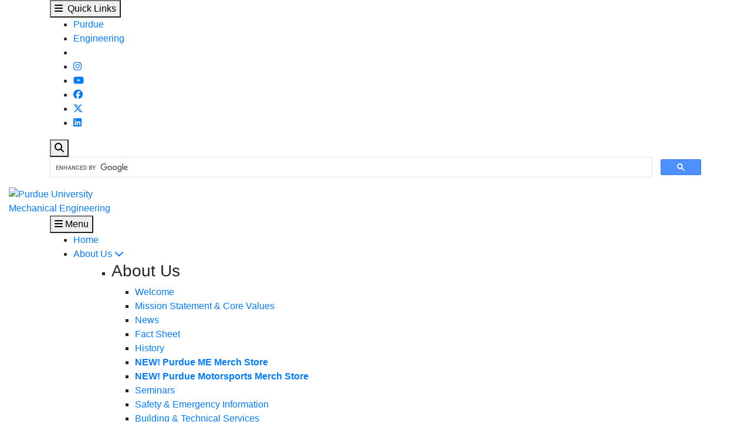

--- FILE ---
content_type: text/html; charset=utf-8
request_url: https://engineering.purdue.edu/ME/People/ptProfile?resource_id=133199&group_id=11989
body_size: 11180
content:


  


          
<!DOCTYPE html>
<html lang="en" class="school-site page-template">
  <head>
    
    
    <!-- Google Tag Manager --> 
    <script>(function(w,d,s,l,i){w[l]=w[l]||[];w[l].push({'gtm.start':
    new Date().getTime(),event:'gtm.js'});var f=d.getElementsByTagName(s)[0], j=d.createElement(s),dl=l!='dataLayer'?'&l='+l:'';j.async=true;j.src= 'https://www.googletagmanager.com/gtm.js?id='+i+dl;f.parentNode.insertBefore(j,f); })(window,document,'script','dataLayer','GTM-KHK4L3F');</script>
    <!-- End Google Tag Manager -->
  
    <title>James Braun - Our People - Mechanical Engineering - Purdue University</title>
    
    <meta name="description" content="Purdue's School of Mechanical Engineering is one of the largest in the country, conducting world-class research in manufacturing, propulsion, sustainable energy, nanotechnology, acoustics, materials, biomedicine, combustion, computer simulation, HVAC and smart buildings, human-machine interaction, semiconductors, transportation, thermodynamics, fluid dynamics, solid mechanics, vibration, heat transfer, controls, design, and more.">
    <meta http-equiv="content-type" content="text/html; charset=utf-8">
    <meta http-equiv="X-UA-Compatible" content="IE=edge">
    <meta name="viewport" content="width=device-width, initial-scale=1">
    <meta name="verify-v1" content="JKVaFImaWT7i1dmxBtK2TCQIgB1qq6hCD7EzwbzCCys">  
    
    
    <meta name="debug:tagsource" content="/ME/People/ptProfile" />
<meta name="twitter:card" content="summary_large_image" />
<meta name="twitter:site" content="@PurdueEngineers" />
<meta property="twitter:title" content="Our People"/>
<meta property="twitter:image" content="https://engineering.purdue.edu/Wraps/ECO/wrap8/themes/default/common/og-image-default.png"/>
<meta property="twitter:description" content="Purdue's School of Mechanical Engineering is one of the largest in the country, conducting world-class research in manufacturing, propulsion, sustainable energy, nanotechnology, acoustics, materials, biomedicine, combustion, computer simulation, HVAC and smart buildings, human-machine interaction, semiconductors, transportation, thermodynamics, fluid dynamics, solid mechanics, vibration, heat transfer, controls, design, and more."/>

<meta name="fb:app_id" content="607714557264941" />
<meta property="og:site_name" content="Mechanical Engineering - Purdue University"/>
<meta property="og:title" content="Our People"/>
<meta property="og:image" content="https://engineering.purdue.edu/Wraps/ECO/wrap8/themes/default/common/og-image-default.png"/>
<meta property="og:type" content="profile"/>
<meta property="og:url" content=""/>
<meta property="og:description" content="Purdue's School of Mechanical Engineering is one of the largest in the country, conducting world-class research in manufacturing, propulsion, sustainable energy, nanotechnology, acoustics, materials, biomedicine, combustion, computer simulation, HVAC and smart buildings, human-machine interaction, semiconductors, transportation, thermodynamics, fluid dynamics, solid mechanics, vibration, heat transfer, controls, design, and more."/>
    
        
    <link href="https://www.purdue.edu/purdue/images/favicon.ico" rel="shortcut icon">
    <link href="https://www.purdue.edu/purdue/images/icon-iphone.png" rel="apple-touch-icon" sizes="76x76">
    <link href="https://www.purdue.edu/purdue/images/icon-ipad.png" rel="apple-touch-icon" sizes="76x76">
    <link href="https://www.purdue.edu/purdue/images/icon-iphone-retina.png" rel="apple-touch-icon" sizes="120x120">
    <link href="https://www.purdue.edu/purdue/images/icon-ipad-retina.png" rel="apple-touch-icon" sizes="152x152">
    
          <link rel="stylesheet" href="https://maxcdn.bootstrapcdn.com/bootstrap/4.0.0/css/bootstrap.css" crossorigin="anonymous">
    
    <!-- Acumin and Farnham -->
    <!-- link rel="stylesheet" href="https://use.typekit.net/ghc8hdz.css" -->
    <!-- Additional fonts -->
    <!-- link rel="stylesheet" href="https://www.purdue.edu/purdue/fonts/united-sans/united-sans.css" -->
    <link rel="stylesheet" type="text/css" href="https://www.purdue.edu/purdue/fonts/champion-all.css">
    <link href="https://fonts.googleapis.com/css?family=Archivo+Narrow:400,700|Archivo+Black&display=swap" rel="stylesheet">
    <!-- Fonts specified by Purdue as of May, 2021 -->
    <link rel="stylesheet" id="brandfonts-css" href="https://use.typekit.net/hrz3oev.css?ver=5.7" type="text/css" media="all">
    <link rel="stylesheet" id="unitedsans-css" href="https://marcom.purdue.edu/app/mu-plugins/boilerup-wp/unitedsans.css?ver=5.7" type="text/css" media="all">
    <link rel="stylesheet" id="sourceserif-css" href="https://fonts.googleapis.com/css2?family=Source+Serif+Pro%3Awght%40400%3B600%3B700&amp;display=swap&amp;ver=5.7" type="text/css" media="all">
        
    
  <link rel="stylesheet" type="text/css" href="/Wraps/ECO/wrap8/required/css_all.css" />
  <link rel="stylesheet" type="text/css" href="https://engineering.purdue.edu/ME/local.css" />
  <link rel="stylesheet" type="text/css" href="https://engineering.purdue.edu/ME/People/local.css" />

        
        
    <script src="https://code.jquery.com/jquery-3.3.1.js" integrity="sha256-2Kok7MbOyxpgUVvAk/HJ2jigOSYS2auK4Pfzbm7uH60=" crossorigin="anonymous"></script>
    
    <!-- To use the latest version, Purdue Engineering has paid in order to have more than 10,000 page views per month. -->
    <script src="https://kit.fontawesome.com/f660349cfc.js" crossorigin="anonymous"></script>
  
    <!-- Google Analytics -->
    <script>
    
      (function(i,s,o,g,r,a,m){i['GoogleAnalyticsObject']=r;i[r]=i[r]||function(){
      (i[r].q=i[r].q||[]).push(arguments)},i[r].l=1*new Date();a=s.createElement(o),
      m=s.getElementsByTagName(o)[0];a.async=1;a.src=g;m.parentNode.insertBefore(a,m)
      })(window,document,'script','//www.google-analytics.com/analytics.js','ga');
      
      // Record page hits to the Engineering analytics account
      ga('create', 'UA-18597052-1', 'auto');
      ga('require', 'linkid', {
        'cookieName': '_ela',
        'duration': 45,
        'levels': 5
      });
      ga('require', 'displayfeatures');
      ga('send', 'pageview');
      
      // Create a tracker to record page hits to the main Purdue analytics account
      // Commented out when we added Google Tag Manager so as to avoid duplicate pageview records.
      // ga('create', 'UA-2785081-1', 'auto', 'purdueTracker');
      // ga('purdueTracker.require', 'displayfeatures');
      // ga('purdueTracker.send', 'pageview');
      
      
      
    </script>
      
    <script>
      (function() {
        var cx = '005546694815405427626:vjkiafdey9e'; // Insert your own Custom Search engine ID here
        var gcse = document.createElement('script'); gcse.type = 'text/javascript'; gcse.async = true;
        gcse.src = 'https://cse.google.com/cse.js?cx=' + cx;
        var s = document.getElementsByTagName('script')[0]; s.parentNode.insertBefore(gcse, s);
      })();
    </script>
  
    
  
    

  </head>
  <body>
    
    
    <!-- Google Tag Manager (noscript) -->
    <noscript><iframe src="https://www.googletagmanager.com/ns.html?id=GTM-KHK4L3F" height="0" width="0" style="display:none;visibility:hidden"></iframe></noscript>
    <!-- End Google Tag Manager (noscript) -->
    
    <div id="page-container" class="container-fluid">
  
      <header class="header">
          
        <h1 class="sr-only">James Braun - Our People - Mechanical Engineering - Purdue University</h1>
        
        <a id="nav-skipto" class="sr-only" tabindex="0" href="#main">Skip to main content</a>
      
        <div id="top-bar-container" class="header container-fluid">

  <section class="header__goldBar container">
  
    <div class="header__goldBar--inner">
    
      <button aria-haspopup="true" class="header__goldBar--moButton" aria-expanded="false" aria-label="quick links">
        <i class="fas fa-bars" aria-hidden="true"></i>&nbsp;
        Quick Links
      </button>
      
      <section class="header__goldBar--menus">
      
        <nav id="top-main-menus" class="header__goldBar__quickLinks">
          <ul id="main-nav-menu" class="nav-menu">

            <li class="engr-purdue">
              <a href="//www.purdue.edu">Purdue</a>
            </li>
            
            
<li class="engr-college dropdown">
  <a id="engineering-menu-toggle" class="navbar-toggle" data-target=".dropdown-menu" data-toggle="collapse" href="#" onclick="$('.header__goldBar--menus').css({height:'auto'});">Engineering <b class="caret"></b></a> 
  <ul class="navbar-collapse dropdown-menu collapse">
    <li class="dropdown-item"><a href="https://engineering.purdue.edu/Engr">College of Engineering</a></li><li class="dropdown-item"><a href="https://engineering.purdue.edu/Engr/InfoFor">Information For...</a></li>
<li class="dropdown-item"><b><a href="/Engr/Academics/Schools">Academic Units</a></b></li>
<li class="dropdown-item"><a href="/AAE">Aeronautics and Astronautics</a></li>
<li class="dropdown-item"><a href="/ABE">Agricultural and Biological Engineering</a></li>
<li class="dropdown-item"><a href="/BME">Biomedical Engineering</a></li>
<li class="dropdown-item"><a href="/ChE">Chemical Engineering</a></li>
<li class="dropdown-item"><a href="/CCE">Civil and Construction Engineering</a></li>
<li class="dropdown-item"><a href="https://www.cs.purdue.edu/">Computer Science</a></li>
<li class="dropdown-item"><a href="/ECE">Electrical and Computer Engineering</a></li>
<li class="dropdown-item"><a href="/ENE">Engineering Education</a></li>
<li class="dropdown-item"><a href="/IE">Industrial Engineering</a></li>
<li class="dropdown-item"><a href="/MSE">Materials Engineering</a></li>
<li class="dropdown-item"><a href="/ME">Mechanical Engineering</a></li>
<li class="dropdown-item"><a href="/NE">Nuclear Engineering</a></li>
<li class="dropdown-item"><a href="/SEE">Sustainability Engineering and Environmental Engineering</a></li>
<li class="dropdown-item no-link"><b>Programs</b></li>
<li class="dropdown-item"><a href="/Honors">College of Engineering Honors Program</a></li>
<li class="dropdown-item"><a href="https://engineering.purdue.edu/Engr/Academics/Undergraduate/first-year-engineering">First-Year Engineering Program</a></li>
<li class="dropdown-item"><a href="https://www.purdue.edu/futureengineers/">Office of Future Engineers</a></li>
<li class="dropdown-item"><a href="/EPICS">EPICS</a></li>
<li class="dropdown-item"><a href="/GEP">Global Engineering Programs and Partnerships</a></li>
<li class="dropdown-item"><a href="https://insgc.spacegrant.org/">Indiana Space Grant Consortium</a></li>
<li class="dropdown-item"><a href="https://opp.purdue.edu/">Professional Practice (Co-Op) Program</a></li>
<li class="dropdown-item"><a href="/WiE">Women in Engineering Program</a></li>
<li class="dropdown-item"><a href="/Innovation">Innovation and Leadership Studies</a></li>
<li class="dropdown-item"><a href="/VIP">Vertically Integrated Projects</a></li>
<li class="dropdown-item"><a href="/semiconductors">Semiconductors @ Purdue</a></li>
<li class="dropdown-item"><a href="/NobleReach">Innovation for Public Service Certificate Program</a></li>
<li class="dropdown-item"><a href="/Engr/Academics/Deans-Leadership-Scholars">Dean's Leadership Scholars</a></li>
<li class="dropdown-item"><a href="/Engr/Academics/Graduate/Postdocs">Engineering Postdoctoral Scholars</a></li>
<li class="dropdown-item"><a href="/MSPE">Motorsports Engineering</a></li>
  </ul>
</li>

            
            <li class="spacer">
              &nbsp;
            </li>
            
            <li class="icon social">
              <a title="Instagram"
                 href="https://www.instagram.com/purdue.me/">
                <span class="fab fa-instagram"></span>
              </a>
            </li>
            
            <li class="icon social">
              <a title="YouTube"
                 href="https://youtube.com/PurdueME">
                <span class="fab fa-youtube"></span>
              </a>
            </li>
            
            <li class="icon social">
              <a title="Facebook"
                 href="https://www.facebook.com/PurdueME">
                <span class="fab fa-facebook"></span>
              </a>
            </li>
            
            <li class="icon social">
              <a title="Twitter"
                 href="https://twitter.com/PurdueME">
                <span class="fab fa-x-twitter"></span>
              </a>
            </li>
            
            <li class="icon social">
              <a title="LinkedIn"
                 href="https://linkedin.com/company/PurdueME">
                <span class="fab fa-linkedin"></span>
              </a>
            </li>
            
            

            
            
          </ul>
        </nav>  <!-- END #main-menus -->
        
      </section>  <!-- END .header__goldBar-menus -->
      
      <!-- Search Icon with label -->
      <button class="header__goldBar__search" aria-haspopup="true" aria-expanded="false" aria-label="Search"><i class="fas fa-search" aria-hidden="true"></i></button>
      <span class="sr-only">Search</span>
      <section id="searchDropdown" class="header__goldBar__search--dropdown">
        <div class="header__goldBar__search--container">
          <div class="form-group">
            <script>
              (function() {
                var cx = '005546694815405427626:vjkiafdey9e'; // Your Custom Search Engine ID
                var gcse = document.createElement('script');
                gcse.type = 'text/javascript';
                gcse.async = true;
                gcse.src = 'https://cse.google.com/cse.js?cx=' + cx;
                var s = document.getElementsByTagName('script')[0];
                s.parentNode.insertBefore(gcse, s);
              })();
            </script>
            <gcse:searchbox-only resultsurl="https://engineering.purdue.edu/search" newwindow="false" queryparametername="q" enablehistory="true" enableautocomplete="true" as_sitesearch="engineering.purdue.edu" enableorderby="true">
              Loading
            </gcse:searchbox-only>
          </div>
        </div>
      </section>
  
    </div>  <!-- END .header__goldBar-inner -->
    
  </section>  <!-- END .header__goldBar container -->
  
</div>  <!-- END #top-bar-container -->
        
        <!-- page_site_header -->
<div id="site-header-container" class="container-fluid">
 
  <div id="site-header" class="">
    <div class="row">
      <div class="header-content col-xs-12">
        <div id="purdue-logo">
          <a title="Purdue University homepage"
             href="http://www.purdue.edu">
            <img src="/Wraps/ECO/wrap8/themes/default/common/logo.png"
                 alt="Purdue University" />
          </a>
        </div>
        <div id="entity-title">
          <a href="https://engineering.purdue.edu/ME">Mechanical Engineering</a>
          
        </div>
      </div>
    </div>
  </div>  <!-- END #site-header -->
  
</div>  <!-- END #site-header-container -->
      
        <nav class="header__mainNav container">

  <button id="mainNavMo" aria-haspopup="true" aria-expanded="false">
    <i class="fas fa-bars" aria-hidden="true"></i>
    Menu
  </button>
  
  <section id="main-menus" class="header__mainNav--main">
    <ul role="menubar" aria-label="Main Navigation">
      
      
  <li role="none"
      class="nav-item custom-collapse engr-school">
    <a role="menuitem"
       href="https://engineering.purdue.edu/ME">Home</a>
  </li>

  
    <li role="none" class="megamenu me-about not-megamenu">
      <a role="menuitem" aria-haspopup="true" aria-expanded="false" class="dropdown-button" href="http://engineering.purdue.edu/ME/AboutUs/Welcome">About Us <span aria-hidden="true"><i class="fas fa-chevron-down"></i></span></a>
      
      <ul role="menu"
          class="header__mainNav--dropdownOuter sub-nav hide">
        <li role="none" style="display: block; width: 100%;"> 
          <div class="row">
            
              <div class="col-sm-12">
                <div class="row">
                  
                    <ul class="file-column">
                      

                      <li role="none" class="sub-nav-group">
                        <h3>
                          About Us
                        </h3>
                        <ul>
                          <li role="none">
                            <a href="https://engineering.purdue.edu/ME/AboutUs/">Welcome</a>
                          </li>
                          <li role="none">
                            <a href="https://engineering.purdue.edu/ME/AboutUs/Mission">Mission Statement & Core Values</a>
                          </li>
                          <li role="none">
                            <a href="https://engineering.purdue.edu/ME/News">News</a>
                          </li>
                          <li role="none">
                            <a href="https://engineering.purdue.edu/ME/AboutUs/factsheet">Fact Sheet</a>
                          </li>
                          <li role="none">
                            <a href="https://engineering.purdue.edu/ME/AboutUs/History/">History</a>
                          </li>
                          <li role="none">
                            <a href="https://www.launcheforce.com/shop/purdue-mechanical-engineering/" target="_blank"><strong>NEW! Purdue ME Merch Store</strong></a>
                          </li>
                          <li role="none">
                            <a href="https://www.launcheforce.com/shop/purdue-motorsports/" target="_blank"><strong>NEW! Purdue Motorsports Merch Store</strong></a>
                          </li>
                          <li role="none">
                            <a href="https://engineering.purdue.edu/ME/Seminars">Seminars</a>
                          </li>
                          <li role="none">
                            <a href="https://engineering.purdue.edu/ME/AboutUs/Safety">Safety & Emergency Information</a>
                          </li>
                          <li role="none">
                            <a href="https://engineering.purdue.edu/MECL">Building & Technical Services</a>
                          </li>
                          <li role="none">
                            <a href="https://engineering.purdue.edu/ME/AboutUs/Accreditation">ABET Accreditation</a>
                          </li>
                          <li role="none">
                            <a href="https://engineering.purdue.edu/ME/AboutUs/StrategicPlan">Strategic Plan</a>
                          </li>
                          <li role="none">
                            <a href="https://engineering.purdue.edu/ME/AboutUs/contact.html">Contact Us</a>
                          </li>
                        </ul>
                      </li>
                    </ul>

                    
                  
                </div>
              </div>
            
          </div>
        </li>
      </ul>
    </li>
  
  
    <li role="none"
        class="megamenu me-undergraduate not-megamenu">
      <a role="menuitem" aria-haspopup="true" aria-expanded="false" class="dropdown-button" href="/ME/Undergraduate">Undergraduate <span aria-hidden="true"><i class="fas fa-chevron-down"></i></span></a>
      
      <ul role="menu"
          class="header__mainNav--dropdownOuter sub-nav hide">
        <li role="none" style="display: block; width: 100%;"> 
          <div class="row">
            
              <div class="col-12">
                <div class="row">
                  
                    

                    <div class="col-12">
                      <ul class="folder-column">
                        
                          

                          <li role="none"
    class="sub-nav-group">
                            <h3>
                              <a href="https://engineering.purdue.edu/ME/Undergraduate" style="text-decoration:underline;">UNDERGRADUATE HOME PAGE</a>
                            </h3>
                            <ul>
                              <li role="none">
                                <a href="https://www.purdue.edu/futureengineers/mechanical-engineering/" target="_blank"><em>Prospective student? Click here!</em></a>
                              </li>
                              <li role="none">
                                <a href="https://engineering.purdue.edu/ME/Undergraduate/Advisors">Advisors</a>
                              </li>
                              <li role="none">
                                <a href="https://engineering.purdue.edu/ME/Graduate/Prospective/CombinedBSMS" target="_blank">BSME/MSME Combined Program</a>
                              </li>
                              <li role="none">
                                <a href="https://engineering.purdue.edu/ME/Undergraduate/Electives">Electives (2025 and after)</a>
                              </li>
                              <li role="none">
                                <a href="https://engineering.purdue.edu/ME/Undergraduate/METechElects.html">Electives (2024 and before)</a>
                              </li>
                              <li role="none">
                                <a href="https://engineering.purdue.edu/ME/FEexam" target="_blank">Fundamentals of Engineering Exam (FE)</a>
                              </li>
                              <li role="none">
                                <a href="https://engineering.purdue.edu/ME/Undergraduate/Electives#GenEd">Gen Eds (2025 and after)</a>
                              </li>
                              <li role="none">
                                <a href="https://engineering.purdue.edu/ME/Undergraduate/GenEds">Gen Eds (2024 and before)</a>
                              </li>
                              <li role="none">
                                <a href="https://engineering.purdue.edu/ME/Undergraduate/GPACalculators">GPA Calculators</a>
                              </li>
                              <li role="none">
                                <a href="https://engineering.purdue.edu/ME/Undergraduate/GraduationChecklist">Graduation Checklist</a>   
                              </li>
                              <li role="none">
                                <a href="https://engineering.purdue.edu/ME/Undergraduate/GRIT">G.R.I.T.</a>
                              </li>
                              <li role="none">
                                <a href="https://engineering.purdue.edu/ME/Undergraduate/StudyAbroad">   GLOBAL (Study Abroad)</a>
                              </li>
                              <li role="none">
                                <a href="https://engineering.purdue.edu/ME/Undergraduate/ResearchOpportunities">   RESEARCH (Undergraduate Research)</a>
                              </li>
                              <li role="none">
                                <a href="https://engineering.purdue.edu/ME/Industry">   INDUSTRY (Internships & Co-Ops)</a>
                              </li>
                              <li role="none">
                                <a href="https://engineering.purdue.edu/ME/Undergraduate/StudentOrganizations">   TEAMS (Student Organizations)</a>
                              </li>
                              <li role="none">
                                <a href="https://engineering.purdue.edu/ME/Undergraduate/CoOpProcess">   Co-Op Process</a>
                              </li>
                              <li role="none">
                                <a href="https://engineering.purdue.edu/ME/Undergraduate/Minors">Minors, Certificates, and Concentrations</a>
                              </li>
                              <li role="none">
                                <a href="https://engineering.purdue.edu/MSPE" target="_blank">Motorsports Engineering (MSPE)</a>
                              </li>
                              <li role="none">
                                <a href="https://engineering.purdue.edu/ME/Undergraduate/PoliciesProcedures">Policies and Procedures</a>
                              </li>
                              <li role="none">
                                <a href="https://engineering.purdue.edu/ME/Undergraduate/Files/PlanOfStudy2025.xlsx">Plan of Study Templates (2025 and after)</a>
                              </li>
                              <li role="none">
                                <a href="https://engineering.purdue.edu/ME/Undergraduate/Files/PlanOfStudy2023.xlsx">Plan of Study Templates (2024 and before)</a>
                              </li>
                              <li role="none">
                                <a href="https://engineering.purdue.edu/ME/Undergraduate/ProgramMap">Program Map (2025 and after)</a>
                              </li>
                              <li role="none">
                                <a href="https://engineering.purdue.edu/ME/Undergraduate/ProgramMap2024">Program Map (2024 and before)</a>
                              </li>
                              <li role="none">
                                <a href="https://purdueme.com" target="_blank">PurdueME.com blog <em>(jobs, scholarships, callouts, and more!)</em></a>    
                              </li>
                              <li role="none">
                                <a target="_blank" href="https://purdue.edu/ME/scholarships">Scholarships</a>
                              </li>
                              <li role="none">
                                <a href="https://purdue.edu/ME/awards">Student Awards</a>
                              </li>
                              <li role="none">
                                <a href="https://engineering.purdue.edu/ME/Undergraduate/Tutoring">Tutorials and Tutoring</a>
                              </li>
                            </ul>
                          </li>
                        
                      </ul>
                    </div>
                  
                </div>
              </div>
            
          </div>
        </li>
      </ul>
    </li>
  
  
    <li role="none" class="megamenu me-graduate">
      <a role="menuitem" aria-haspopup="true" aria-expanded="false" class="dropdown-button" href="/ME/Graduate">Graduate <span aria-hidden="true"><i class="fas fa-chevron-down"></i></span></a>
      
      <ul role="menu"
          class="header__mainNav--dropdownOuter sub-nav hide">
        <li role="none" style="display: block; width: 100%;"> 
          <div class="row">
            
              <div class="col-12">
                <div class="row">
                  
                    

                    <div class="col-md-6 col-lg-4">
                      <ul class="folder-column">
                        
                          

                          <li role="none"
    class="sub-nav-group">
                            <h3>
                              <a href="https://engineering.purdue.edu/ME/Graduate" style="text-decoration:underline;">GRADUATE SCHOOL HOME PAGE</a><br><br><a href="https://engineering.purdue.edu/ME/Graduate/Prospective">Prospective Students &nbsp;<em class="fas fa-graduation-cap fa-lg">&nbsp;</em></a>
                            </h3>
                            <ul>
                              <li role="none">
                                <a href="https://gradapply.purdue.edu/apply/" TARGET="_blank"><strong>APPLY ONLINE TODAY!</strong></a>
                              </li>
                              <li role="none">
                                <a href="https://engineering.purdue.edu/ME/Graduate/Prospective/DegreesOffered">Degrees Offered</a>
                              </li>
                              <li role="none">
                                <a href="https://engineering.purdue.edu/ME/Graduate/OnCampus/Registration/Courses">ME Courses Offered</a>
                              </li>
                              <li role="none">
                                <a href="https://engineering.purdue.edu/ME/Online">Online Master's <strong>#1 RANKED!</strong></a>
                              </li>
                              <li role="none">
                                <a href="https://engineering.purdue.edu/ME/Graduate/Prospective/ProfessionalMasters">Professional Masters in Mechanical Engineering</a>
                              </li>
                              <li role="none">
                                <a href="https://engineering.purdue.edu/ME/Graduate/Prospective/ProfessionalMastersMotorsports">Professional Masters in Motorsports Engineering</a>
                              </li>
                              <li role="none">
                                <a href="https://engineering.purdue.edu/ME/Graduate/Prospective/ProfessionalMastersSportsEngineering">Professional Masters in Sports Engineering</a>
                              </li>
                              <li role="none">
                                <a href="https://engineering.purdue.edu/ME/Graduate/Prospective/CombinedBSMS">Combined 5-Year BSME/MSME</a>
                              </li>
                              <li role="none">
                                <a href="https://engineering.purdue.edu/ME/Graduate/Prospective/ApplicationRequirementsOnCampus">Application Requirements (On-Campus)</a>
                              </li>
                              <li role="none">
                                <a href="https://engineering.purdue.edu/ME/Graduate/Prospective/ApplicationRequirementsOnline">Application Requirements (Online)</a>
                              </li>
                              <li role="none">
                                <a href="https://admissions.purdue.edu/visit/" target="_blank">Visit Purdue</a>
                              </li>
                            </ul>
                          </li>
                        
                      </ul>
                    </div>
                  
                  
                    

                    <div class="col-md-6 col-lg-4">
                      <ul class="folder-column">
                        
                          

                          <li role="none"
    class="sub-nav-group">
                            <h3>
                              <a href="https://engineering.purdue.edu/ME/Graduate/OnCampus">On-Campus Students &nbsp;<em class="fas fa-school fa-lg">&nbsp;</em></a><br><span style="font-size:smaller; text-align:left; font-style:normal;">West Lafayette or Indianapolis</span>
                            </h3>
                            <ul>
                              <li role="none">
                                <a target="_blank" href="https://PurdueMEGrad.blog">ME Grad Student Blog</a>
                              </li>
                              <li role="none">
                                <a href="https://engineering.purdue.edu/ME/Graduate/OnCampus/NewStudent">New Student Info & Orientation</a>
                              </li>
                              <li role="none">
                                <a href="https://engineering.purdue.edu/ME/Graduate/OnCampus/Registration">Registration</a>
                              </li>
                              <li role="none">
                                <a href="https://engineering.purdue.edu/ME/Graduate/OnCampus/Registration/Courses">ME Courses</a>
                              </li>
                              <li role="none">
                                <a href="https://engineering.purdue.edu/ME/Graduate/OnCampus/PlanOfStudy">Plan of Study</a>
                              </li>
                              <li role="none">
                                <a href="https://engineering.purdue.edu/ME/Graduate/OnCampus/Exams">Exams & Thesis</a>
                              </li>
                              <li role="none">
                                <a href="https://engineering.purdue.edu/ME/Graduate/OnCampus/Funding">Funding & Payroll</a>
                              </li>
                              <li role="none">
                                <a href="https://engineering.purdue.edu/ME/Graduate/OnCampus/Graduation">Graduation Candidacy</a>
                              </li>
                              <li role="none">
                                <a href="https://engineering.purdue.edu/ME/Graduate/OnCampus/HybridCertificate">Hybrid Vehicle Systems Certificate</a>
                              </li>
                              <li role="none">
                                <a href="https://engineering.purdue.edu/ME/Graduate/OnCampus/Internships">Internships and CPT</a>
                              </li>
                              <li role="none">
                                <a href="https://engineering.purdue.edu/ME/Graduate/OnCampus/Policies">Policies & Procedures</a>
                              </li>
                            </ul>
                          </li>
                        
                      </ul>
                    </div>
                  
                  
                    

                    <div class="col-md-6 col-lg-4">
                      <ul class="folder-column">
                        
                          

                          <li role="none"
    class="sub-nav-group">
                            <h3>
                              <a href="https://engineering.purdue.edu/ME/Graduate/Online">Online Students &nbsp;<em class="fas fa-laptop fa-lg">&nbsp;</em></a>
                            </h3>
                            <ul>
                              <li role="none">
                                <a target="_blank" href="https://PurdueMEGrad.blog">ME Grad Student Blog</a>
                              </li>
                              <li role="none">
                                <a href="https://engineering.purdue.edu/ME/Graduate/Online/NewStudent">New Student Info & Orientation</a>
                              </li>
                              <li role="none">
                                <a href="https://engineering.purdue.edu/ME/Graduate/Online/Registration">Registration</a>
                              </li>
                              <li role="none">
                                <a href="https://engineering.purdue.edu/ME/Graduate/OnCampus/Registration/Courses">ME Courses</a>
                              </li>
                              <li role="none">
                                <a href="https://engineering.purdue.edu/ME/Graduate/Online/PlanOfStudy">Plan of Study</a>
                              </li>
                              <li role="none">
                                <a href="https://engineering.purdue.edu/ME/Graduate/Online/Graduation">Graduation Candidacy</a>
                              </li>
                              <li role="none">
                                <a href="https://engineering.purdue.edu/ME/Graduate/OnCampus/HybridCertificate">Hybrid Vehicle Systems Certificate</a>
                              </li>
                              <li role="none">
                                <a href="https://engineering.purdue.edu/ME/Graduate/Online/Policies">Policies & Procedures</a>
                              </li>
                            </ul>
                          </li>
                        
                      </ul>
                    </div>
                  
                </div>
              </div>
            
          </div>
        </li>
      </ul>
    </li>
  
  
    <li role="none"
        class="megamenu me-our-people not-megamenu">
      <a role="menuitem" aria-haspopup="true" aria-expanded="false" class="dropdown-button" href="https://engineering.purdue.edu/ME/People">People <span aria-hidden="true"><i class="fas fa-chevron-down"></i></span></a>
      
      <ul role="menu"
          class="header__mainNav--dropdownOuter sub-nav hide">
        <li role="none" style="display: block; width: 100%;"> 
          <div class="row">
            
              <div class="col-md-6">
                <div class="row">
                  
                    <ul class="file-column">
                      

                      <li role="none" class="sub-nav-group">
                        <h3>
                          <a href="https://engineering.purdue.edu/ME/People">Our People</a>
                        </h3>
                        <ul>
                          <li role="none">
                            <a href="https://engineering.purdue.edu/ME/People/">Full Directory</a>
                          </li>
                          <li role="none">
                            <a href="https://engineering.purdue.edu/ME/People/faculty.html">Faculty</a>
                          </li>
                          <li role="none">
                            <a href="https://engineering.purdue.edu/ME/People/staff.html">Staff</a>
                          </li>
                          <li role="none">
                            <a href="https://engineering.purdue.edu/ME/People/Areas">Faculty by Research Area</a>
                          </li>
                          <li role="none">
                            <a href="https://engineering.purdue.edu/ME/People/courtesy.html">Courtesy Faculty</a>
                          </li>
                          <li role="none">
                            <a href="https://engineering.purdue.edu/ME/People/adjunct.html">Adjunct Faculty</a>
                          </li>
                          <li role="none">
                            <a href="https://engineering.purdue.edu/ME/People/emeritus.html">Emeritus Faculty</a>
                          </li>
                          <li role="none">
                            <a href="https://engineering.purdue.edu/ME/People/AdvisoryCouncil">ME Advisory Council</a>
                          </li>
                          <li role="none">
                            <a href="https://careers.purdue.edu/job/AssistantAssociate-Professor-of-Mechanical-Engineering-AdvancedConvergent-Manufacturing/39308-en_US" target="_blank"><strong>Faculty Opening: Advanced Manufacturing</strong></a>
                          </li>
                          <li role="none">
                            <a href="https://careers.purdue.edu/job/AssistantAssociate-Professor-of-Mechanical-Engineering-Energy/39309-en_US/" target="_blank"><strong>Faculty Opening: Energy</strong></a>
                          </li>
                          <li role="none">
                            <a href="https://careers.purdue.edu/job/AssistantAssociateFull-Professor-of-Engineering-Practice-in-Mechanical-Engineering/39470-en_US/" target="_blank"><strong>Faculty Opening: Motorsports</strong></a>
                          </li>
                        </ul>
                      </li>
                    </ul>

                    
                  
                </div>
              </div>
            
            
              <div class="col-md-6">
                <div class="row">
                  
                    

                    <div class="col-12">
                      <ul class="folder-column">
                        
                          

                          <li role="none"
    class="sub-nav-group">
                            <h3>
                              Awards and Honors
                            </h3>
                            <ul>
                              <li role="none">
                                <a href="https://engineering.purdue.edu/ME/People/OME/">Outstanding Mechanical Engineers</a>
                              </li>
                              <li role="none">
                                <a href="https://engineering.purdue.edu/ME/People/DEAs/">Distinguished Engineering Alumni</a>
                              </li>
                              <li role="none">
                                <a href="https://engineering.purdue.edu/ME/People/HonoraryDoctorates/">Honorary Doctorates</a>
                              </li>
                              <li role="none">
                                <a href="https://engineering.purdue.edu/ME/People/StaffAwards/">Staff Awards</a>
                              </li>
                              <li role="none">
                                <a href="https://engineering.purdue.edu/ME/Awards">Student Awards</a>
                              </li>
                              <li role="none">
                                <a href="https://engineering.purdue.edu/ME/Seminars">Distinguished Seminars</a>
                              </li>
                              <li role="none">
                                <a href="https://engineering.purdue.edu/ME/People/HawkinsLecture/">Hawkins Lecture</a>
                              </li>
                              <li role="none">
                                <a href="https://engineering.purdue.edu/ME/People/ViskantaLecture/">Viskanta Lecture</a>
                              </li>
                            </ul>
                          </li>
                        
                      </ul>
                    </div>
                  
                </div>
              </div>
            
          </div>
        </li>
      </ul>
    </li>
  
  
    <li role="none" class="megamenu me-indy not-megamenu">
      <a role="menuitem" aria-haspopup="true" aria-expanded="false" class="dropdown-button" href="https://www.purdue.edu/campuses/indianapolis/">Indy <span aria-hidden="true"><i class="fas fa-chevron-down"></i></span></a>
      
      <ul role="menu"
          class="header__mainNav--dropdownOuter sub-nav hide">
        <li role="none" style="display: block; width: 100%;"> 
          <div class="row">
            
              <div class="col-sm-12">
                <div class="row">
                  
                    <ul class="file-column">
                      

                      <li role="none" class="sub-nav-group">
                        <h3>
                          Indianapolis
                        </h3>
                        <ul>
                          <li role="none">
                            <a href="https://engineering.purdue.edu/ME/People/indianapolis">ME Indy Faculty/Staff</a>
                          </li>
                          <li role="none">
                            <a href="https://engineering.purdue.edu/MSPE">Motorsports Engineering (MSPE)</a>
                          </li>
                          <li role="none">
                            <a href="https://www.purdue.edu/campus-map/indianapolis-campus-map.html" target="_blank">Indy Campus Map</a>
                          </li>
                          <li role="none">
                            <a href="https://www.purdue.edu/auxiliary-services/indianapolis/index.php" target="_blank">WL-Indy Shuttle</a>
                          </li>
                          <li role="none">
                            <a href="https://purdueme.com/category/indianapolis-resources/" target="_blank">Indy Events</a>
                          </li>
                          <li role="none">
                            <a href="https://engineering.purdue.edu/ME/Indy/Seminars">Indy Seminars</a>
                          </li>
                        </ul>
                      </li>
                    </ul>

                    
                  
                </div>
              </div>
            
          </div>
        </li>
      </ul>
    </li>
  
  
    <li role="none" class="megamenu me-research">
      <a role="menuitem" aria-haspopup="true" aria-expanded="false" class="dropdown-button" href="https://engineering.purdue.edu/ME/Research">Research <span aria-hidden="true"><i class="fas fa-chevron-down"></i></span></a>
      
      <ul role="menu"
          class="header__mainNav--dropdownOuter sub-nav hide">
        <li role="none" style="display: block; width: 100%;"> 
          <div class="row">
            
              <div class="col-12">
                <div class="row">
                  
                    

                    <div class="col-md-6 col-lg-4">
                      <ul class="folder-column">
                        
                          

                          <li role="none"
    class="sub-nav-group">
                            <h3>
                              <a href="https://engineering.purdue.edu/ME/Research" style="text-decoration:underline;">RESEARCH HOME PAGE</a><br><br>Fundamental Areas
                            </h3>
                            <ul>
                              <li role="none">
                                <a href="https://engineering.purdue.edu/ME/Research/Design">Design & Manufacturing</a>
                              </li>
                              <li role="none">
                                <a href="https://engineering.purdue.edu/ME/Research/Dynamics">Dynamics & Vibration</a>
                              </li>
                              <li role="none">
                                <a href="https://engineering.purdue.edu/ME/Research/FluidMechanics">Fluid Mechanics</a>
                              </li>
                              <li role="none">
                                <a href="https://engineering.purdue.edu/ME/Research/HeatTransfer">Heat & Mass Transfer</a>
                              </li>
                              <li role="none">
                                <a href="https://engineering.purdue.edu/ME/Research/Motorsports">Motorsports</a>
                              </li>
                              <li role="none">
                                <a href="https://engineering.purdue.edu/ME/Research/SolidMechanics">Solid Mechanics</a>
                              </li>
                              <li role="none">
                                <a href="https://engineering.purdue.edu/ME/Research/Systems">Systems Measurements & Controls</a>
                              </li>
                              <li role="none">
                                <a href="https://engineering.purdue.edu/ME/Research/Thermodynamics">Thermodynamics</a>
                              </li>
                            </ul>
                          </li>
                        
                      </ul>
                    </div>
                  
                  
                    

                    <div class="col-md-6 col-lg-4">
                      <ul class="folder-column">
                        
                          

                          <li role="none"
    class="sub-nav-group">
                            <h3>
                              <a href="https://engineering.purdue.edu/ME/Research">Application Areas</a>
                            </h3>
                            <ul>
                              <li role="none">
                                <a href="https://engineering.purdue.edu/ME/Research/Acoustics">Acoustics & Noise Control</a>
                              </li>
                              <li role="none">
                                <a href="https://engineering.purdue.edu/ME/Research/AdvancedMaterials">Advanced Materials</a>
                              </li>
                              <li role="none">
                                <a href="https://engineering.purdue.edu/ME/Research/Biomedical">Biomedical</a>
                              </li>
                              <li role="none">
                                <a href="https://engineering.purdue.edu/ME/Research/Combustion">Combustion</a>
                              </li>
                              <li role="none">
                                <a href="https://engineering.purdue.edu/ME/Research/Computation">Computational Engineering</a>
                              </li>
                              <li role="none">
                                <a href="https://engineering.purdue.edu/ME/Research/Manufacturing">Convergent Manufacturing</a>
                              </li>
                              <li role="none">
                                <a href="https://engineering.purdue.edu/ME/Research/HighPerformanceBuildings">High-Performance Buildings</a>
                              </li>
                              <li role="none">
                                <a href="https://engineering.purdue.edu/ME/Research/HumanMachine">Human-Machine Interaction</a>
                              </li>
                              <li role="none">
                                <a href="https://engineering.purdue.edu/ME/Research/Nanotechnology">Micro & Nanotechnology</a>
                              </li>
                              <li role="none">
                                <a href="https://engineering.purdue.edu/ME/Research/Particles">Particles & Powders</a>
                              </li>
                              <li role="none">
                                <a href="https://engineering.purdue.edu/ME/Research/Propulsion">Propulsion</a>
                              </li>
                              <li role="none">
                                <a href="https://engineering.purdue.edu/ME/Research/Robotics">Robotics</a>
                              </li>
                              <li role="none">
                                <a href="https://engineering.purdue.edu/ME/Research/Semiconductors">Semiconductors</a>
                              </li>
                              <li role="none">
                                <a href="https://engineering.purdue.edu/ME/Research/SustainableEnergy">Sustainable Energy</a>
                              </li>
                              <li role="none">
                                <a href="https://engineering.purdue.edu/ME/Research/Transportation">Transportation</a>
                              </li>
                            </ul>
                          </li>
                        
                      </ul>
                    </div>
                  
                  
                    

                    <div class="col-md-6 col-lg-4">
                      <ul class="folder-column">
                        
                          

                          <li role="none"
    class="sub-nav-group">
                            <h3>
                              <a href="/ME/Research/Labs">Labs</a>
                            </h3>
                            <ul>
                              <li role="none">
                                <a href="https://engineering.purdue.edu/herrick" target="_blank">Herrick Labs</a>
                              </li>
                              <li role="none">
                                <a href="https://engineering.purdue.edu/zucrow" target="_blank">Zucrow Labs</a>
                              </li>
                              <li role="none">
                                <a href="https://engineering.purdue.edu/maha" target="_blank">Maha Fluid Power Research Center</a>
                              </li>
                              <li role="none">
                                <a href="https://www.purdue.edu/discoverypark/birck/" target="_blank">Birck Nanotechnology Center</a>
                              </li>
                              <li role="none">
                                <a href="https://engineering.purdue.edu/XMO/MMRL" target="_blank">Manufacturing and Materials Research Laboratories</a>
                              </li>
                              <li role="none">
                                <a href="https://engineering.purdue.edu/ME/labtours" target="_blank">Video Tours of all ME Research Labs</a>
                              </li>
                            </ul>
                          </li>
                        
                      </ul>
                    </div>
                  
                </div>
              </div>
            
          </div>
        </li>
      </ul>
    </li>
  
  
    <li role="none"
        class="megamenu me-corporate not-megamenu">
      <a role="menuitem" aria-haspopup="true" aria-expanded="false" class="dropdown-button" href="https://engineering.purdue.edu/ME/CorporatePartners">Corporate <span aria-hidden="true"><i class="fas fa-chevron-down"></i></span></a>
      
      <ul role="menu"
          class="header__mainNav--dropdownOuter sub-nav hide">
        <li role="none" style="display: block; width: 100%;"> 
          <div class="row">
            
              <div class="col-12">
                <div class="row">
                  
                    

                    <div class="col-12">
                      <ul class="folder-column">
                        
                          

                          <li role="none"
    class="sub-nav-group">
                            <h3>
                              <a href="/ME/CorporatePartners">Partners &amp; Industry</a>
                            </h3>
                            <ul>
                              <li role="none">
                                <a href="https://engineering.purdue.edu/ME/CorporatePartners">Corporate Partners Program</a>
                              </li>
                              <li role="none">
                                <a href="https://engineering.purdue.edu/ME/People/AdvisoryCouncil/">Mechanical Engineering Advisory Council</a>
                              </li>
                              <li role="none">
                                <a href="https://engineering.purdue.edu/ME/Industry">Industry Connection (for students)</a>
                              </li>
                            </ul>
                          </li>
                        
                      </ul>
                    </div>
                  
                </div>
              </div>
            
          </div>
        </li>
      </ul>
    </li>
  
  
    <li role="none" class="megamenu me-giving not-megamenu">
      <a role="menuitem" aria-haspopup="true" aria-expanded="false" class="dropdown-button" href="http://engineering.purdue.edu/ME/Giving">Giving <span aria-hidden="true"><i class="fas fa-chevron-down"></i></span></a>
      
      <ul role="menu"
          class="header__mainNav--dropdownOuter sub-nav hide">
        <li role="none" style="display: block; width: 100%;"> 
          <div class="row">
            
              <div class="col-12">
                <div class="row">
                  
                    

                    <div class="col-12">
                      <ul class="folder-column">
                        
                          

                          <li role="none"
    class="sub-nav-group">
                            <h3>
                              <a href="/ME/Giving">Giving</a>
                            </h3>
                            <ul>
                              <li role="none">
                                <a href="https://giving.purdue.edu/west-lafayette/college-of-engineering-folder/school-of-mechanical-engineering/?appealcode=13033" target="_blank"><strong>Give Online Now!</strong></a>
                              </li>
                              <li role="none">
                                <a href="https://engineering.purdue.edu/ME/Giving/#contact">Contact Giving</a>
                              </li>
                              <li role="none">
                                <a href="https://engineering.purdue.edu/ME/Giving/#renovation">ME Building Renovation</a>
                              </li>
                              <li role="none">
                                <a href="https://engineering.purdue.edu/ME/Giving/#stories">Giving Stories</a>
                              </li>
                              <li role="none">
                                <a href="https://engineering.purdue.edu/ME/CorporatePartners">Corporate Partners Program</a>
                              </li>
                              <li role="none">
                                <a href="https://engineering.purdue.edu/ME/SponsoredProjects">Sponsored Projects</a>
                              </li>
                            </ul>
                          </li>
                        
                      </ul>
                    </div>
                  
                </div>
              </div>
            
          </div>
        </li>
      </ul>
    </li>
  
  
    <li role="none"
        class="megamenu me-intranet not-megamenu">
      <a role="menuitem" aria-haspopup="true" aria-expanded="false" class="dropdown-button" href="http://engineering.purdue.edu/Intranet/Groups/Schools/ME">Intranet <span aria-hidden="true"><i class="fas fa-chevron-down"></i></span></a>
      
      <ul role="menu"
          class="header__mainNav--dropdownOuter sub-nav hide">
        <li role="none" style="display: block; width: 100%;"> 
          <div class="row">
            
              <div class="col-12">
                <div class="row">
                  
                    <ul class="file-column">
                      

                      <li role="none" class="sub-nav-group">
                        <h3>
                          <a href="https://engineering.purdue.edu/Intranet/Groups/Schools/ME">ME Intranet</a>
                        </h3>
                        <ul>
                          <li role="none">
                            <a href="https://engineering.purdue.edu/Intranet/Groups/Schools/ME">Home</a>
                          </li>
                          <li role="none">
                            <a href="https://engineering.purdue.edu/Intranet/Groups/Schools/ME/Departmental%20Resources/Calendar.html">Events Calendar</a>
                          </li>
                          <li role="none">
                            <a href="https://engineering.purdue.edu/Intranet/Groups/Committees/">Committees</a>
                          </li>
                          <li role="none">
                            <a href="https://engineering.purdue.edu/Intranet/Groups/Schools">Schools</a>
                          </li>
                          <li role="none">
                            <a href="https://engineering.purdue.edu/Intranet/Groups/Programs">Programs</a>
                          </li>
                          <li role="none">
                            <a href="https://engineering.purdue.edu/Intranet/Groups/Administration/FacultyHiring">Faculty Hiring</a>
                          </li>
                          <li role="none">
                            <a href="https://engineering.purdue.edu/Intranet/Groups/Administration/RE">Research</a>
                          </li>
                        </ul>
                      </li>
                    </ul>

                    
                  
                </div>
              </div>
            
          </div>
        </li>
      </ul>
    </li>
  
  
    <li role="none" class="megamenu me-menu-local">
      
      
      
    </li>
  

      
      
                         
    </ul>
  </section>
  
</nav>

      </header>
      
      <div id="skip-link-target"></div>
      
      <main id="main" role="main">
      
        <div class="breadcrumb row">
  
  <div id="breadcrumbs" class="col d-flex">
  
    
<nav aria-label="breadcrumbs">
  <ol class="breadcrumb  uppercase">
    <li class="breadcrumb-item"><a href="http://www.purdue.edu/">Purdue</a></li> <li class="breadcrumb-item"><a href="/Engr">Engineering</a></li> <li class="breadcrumb-item"><a href="/ME">ME</a></li> <li class="breadcrumb-item active"><a href="/ME/People">Our People</a></strong></li>
  </ol>
</nav>
    
    
    
  </div>
  
</div>
        
                  <div id="maincontent" class="row">
        
                    
                      <div class="content col-md-9">
                  
                                                                    
                  


  
  
  
  
  
  <div>
                 
  

  <h1 class="profile-name">
    James
    
    Braun</h1>
  
  <div class="col-sm-4 col-md-3 float-right">
    <img class="profile-photo"
         src="/ResourceDB/ResourceFiles/image243820"
         alt="James Braun" /> 
  </div>
  
  <div class="col-sm-8 col-md-9">  
    
    <p class="profile-title">Adjunct Assistant Professor</p>

    <p class="profile-campus">
        <em>Location: <span>West Lafayette</span></em></p>
            
    <div class="profile-address"></div>
    
    <div class="profile-email">
      <a href="mailto:braun26@purdue.edu">braun26@purdue.edu</a>
    </div>
    
    
            
    

    

    
    
    
  </div>
  
  <div class="col col-xs-12">
    
    
    
    <div class="row">
        
    
        
    
    </div>
    
    
    
    
    
    
    
    
    
  </div>

</div>
  
                      
            
            

          </div>  <!-- END #maincontent.content -->

                      <div class="sidebar col-md-3">
              <nav>
                
                                  
                              
                                  
                  <ul class="sidebar-content sidebar-left">
                  
                                          <li class="mt-0">
                        <div class="heading">
                          Our People
                        </div>
                      </li>
                                        
                    <li><a href="https://engineering.purdue.edu/ME/People/">Full Directory</a></li>
<li><a href="https://engineering.purdue.edu/ME/People/faculty.html">Faculty</a></li>
<li><a href="https://engineering.purdue.edu/ME/People/staff.html">Staff</a></li>
<li><a href="https://engineering.purdue.edu/ME/People/Areas">Faculty by Research Area</a></li>
<hr>
<li><a href="https://careers.purdue.edu/job/AssistantAssociate-Professor-of-Mechanical-Engineering-AdvancedConvergent-Manufacturing/39308-en_US" target="_blank"><strong>Faculty Opening: Advanced Manufacturing</strong></a></li>
<li><a href="https://careers.purdue.edu/job/AssistantAssociate-Professor-of-Mechanical-Engineering-Energy/39309-en_US/" target="_blank"><strong>Faculty Opening: Energy</strong></a></li>
<li><a href="https://careers.purdue.edu/job/AssistantAssociateFull-Professor-of-Engineering-Practice-in-Mechanical-Engineering/39470-en_US/" target="_blank"><strong>Faculty Opening: Motorsports</strong></a></li>
<hr>
<li><a href="https://engineering.purdue.edu/ME/CorporatePartners">Corporate Partners Program</a></li>
<li><a href="https://engineering.purdue.edu/ME/Industry">Industry Connection</a></li>
<li><a href="https://engineering.purdue.edu/ME/People/AdvisoryCouncil/">Mechanical Engineering Advisory Council</a></li>
<hr>
<li><a href="https://engineering.purdue.edu/ME/People/OME/">Outstanding Mechanical Engineers</a></li>
<li><a href="https://engineering.purdue.edu/ME/People/DEAs/">Distinguished Engineering Alumni</a></li>
<li><a href="https://engineering.purdue.edu/ME/People/HonoraryDoctorates/">Honorary Doctorates</a></li>
<li><a href="https://engineering.purdue.edu/ME/People/StaffAwards/">Staff Awards</a></li>
<li><a href="https://engineering.purdue.edu/ME/Awards">Student Awards</a></li>
<li><a href="https://engineering.purdue.edu/ME/Seminars">Distinguished Seminars</a></li>
<li><a href="https://engineering.purdue.edu/ME/People/HawkinsLecture/">Hawkins Lecture</a></li>
<li><a href="https://engineering.purdue.edu/ME/People/ViskantaLecture/">Viskanta Lecture</a></li>
                    
                  </ul>  <!-- END .sidebar-content.sidebar-left -->
                    
                              
              </nav>
            </div>  <!-- END .sidebar -->
                    
        </div>  <!-- END .row -->

      </main>
      
      <footer>
      
        <footer id="footer-container" class="footer container-fluid">

  <div class="top clearfix">

    <div id="accordion" class="panel-group">
    
      <div class="panel-row">
      <div class="panel panel-default col">
        <div class="panel-heading">
          <h2 class="panel-title" aria-label="Discover">
            <a class="collapsed" data-parent="#accordion" data-toggle="collapse" href="#footerone">
              Discover 
              <span class="fas fa-plus right" aria-hidden="true"></span><span class="fas fa-minus right" aria-hidden="true"></span>
            </a>
          </h2>
        </div>
        <div class="panel-collapse collapse" id="footerone">
          <div class="panel-body">
            <ul>        
              <li><a href="https://engineering.purdue.edu/Engr/InfoFor/Students">Students</a></li>
              <li><a href="https://engineering.purdue.edu/online/">Online</a></li>
              <li><a href="https://engineering.purdue.edu/Engr/AboutUs/Administration/AcademicAffairs/index_html">Faculty</a></li>
              <li><a href="https://engineering.purdue.edu/Engr/InfoFor/Alums">Alumni</a></li>
              <li><a href="https://engineering.purdue.edu/Engr/InfoFor/Parents">Parents</a></li>
            </ul>
          </div>
        </div>
      </div>  <!-- END .panel-default -->
      
      <div class="panel panel-default col">
        <div class="panel-heading">
          <h2 class="panel-title">
            <a class="collapsed" data-parent="#accordion" data-toggle="collapse" href="#footertwo">
              Explore 
              <span class="fas fa-plus right" aria-hidden="true"></span><span class="fas fa-minus right" aria-hidden="true"></span>
            </a>
          </h2>
        </div>
        <div class="panel-collapse collapse" id="footertwo">
          <div class="panel-body">
            <ul>        
              <li><a href="https://www.purdue.edu/campus_map">Campus Map</a></li>         
              <li><a href="https://engineering.purdue.edu/Engr/AboutUs/FactsFigures">Facts & Figures</a></li>
              <li><a href="https://engineering.purdue.edu/Engr/Academics/Schools">Schools</a></li>
              <li><a href="https://engineering.purdue.edu/Engr/AboutUs/News">News & Events</a></li>
              <li><a href="https://engineering.purdue.edu/Engr/AboutUs/VisitUs">Visit Us</a></li>
            </ul>
          </div>
        </div>
      </div>  <!-- END .panel-default -->
      
      </div>  <!-- END .panel-row -->
      <div class="panel-row">
      
      <div class="panel panel-default col">
        <div class="panel-heading">
          <h2 class="panel-title">
            <a class="collapsed" data-parent="#accordion" data-toggle="collapse" href="#footerthree">
              Connect 
              <span class="fas fa-plus right" aria-hidden="true"></span><span class="fas fa-minus right" aria-hidden="true"></span>
            </a>
          </h2>
        </div>
        <div class="panel-collapse collapse" id="footerthree">
          <div class="panel-body">
            <ul>             
              <li><a href="https://careers.purdue.edu/">Employment</a></li>
              <li><a href="https://engineering.purdue.edu/ECN">Engineering Computer Network</a></li>
              <li><a href="https://engineering.purdue.edu/Intranet/Groups/Administration">Intranet</a></li>
              <li><a href="https://purdue.brightspace.com/">Brightspace</a></li>
              <li><a href="https://mypurdue.purdue.edu/">myPurdue</a></li>           
            </ul>
          </div>
        </div>
      </div>  <!-- END .panel-default -->
      
      <div class="panel panel-default col">
        <div class="panel-heading">
          <h2 class="panel-title">
            <a class="collapsed" data-parent="#accordion" data-toggle="collapse" href="#footerfour">
              People 
              <span class="fas fa-plus right" aria-hidden="true"></span><span class="fas fa-minus right" aria-hidden="true"></span>
            </a>
          </h2>
        </div>
        <div class="panel-collapse collapse" id="footerfour">
          <div class="panel-body">
            <ul>          
              <li><a href="https://engineering.purdue.edu/Engr/People">Engineering Directory</a></li>
              <li><a href="https://engineering.purdue.edu/Engr/AboutUs/contact_us">Contact Us</a></li>
              <li><a href="https://engineering.purdue.edu/Engr/AboutUs/social">Social Media</a></li>
              <li><a href="https://engineering.purdue.edu/Engr/InfoFor/Media">Media Contacts</a></li>
              <li><a href="https://www.purdue.edu/directory/">Purdue Directory</a></li>
            </ul>
          </div>
        </div>
      </div>  <!-- END .panel-default -->
      
      </div>  <!-- END .panel-row -->
      
    </div>  <!-- END #accordion -->
    
    <div class="panel panel-default panel-last col">
    
      <div class="panel-heading">
        <h2 class="panel-title">
          Follow
        </h2>
      </div>
      
      <div class="social">
      
        <a href="//facebook.com/PurdueEngineering" target="_blank" title="Facebook"><span class="fab fa-facebook fa-2x"></span></a> 
        
        <a href="//twitter.com/PurdueEngineers" target="_blank" title="Twitter"><span class="fab fa-x-twitter fa-2x"></span></a>
        
        <a href="//www.youtube.com/user/PurdueEngineering" target="_blank" title="YouTube"><span class="fab fa-youtube fa-2x"></span></a> 
        
        <a href="//www.instagram.com/purdueengineers" target="_blank" title="Instagram"><span class="fab fa-instagram fa-2x"></span></a> 
        
        <a href="//www.pinterest.com/lifeatpurdue" target="_blank" title="Pinterest"><span class="fab fa-pinterest fa-2x"></span></a>
                      
        <a href="//www.linkedin.com/school/purdue-engineering" target="_blank" title="LinkedIn"><span class="fab fa-linkedin-in fa-2x"></span></a> 
                      
        <a href="//medium.com/purdue-engineering" target="_blank" title="Medium"><span class="fab fa-medium fa-2x"></span></a> 
      
      </div>  <!-- END .social -->
    
      <div class="motto">
      
        <img alt=""
             src="/Wraps/ECO/wrap8/themes/default/common/CoE_V-Full-Reverse-RGB-600x536.png">
        
      </div>  <!--END .motto -->
      
    </div>  <!-- END .panel-default -->
      
  </div>  <!-- END .row -->
  
  <div class="bottom row">
  
    <div class="col">
    
      <p>Purdue University, 610 Purdue Mall, West Lafayette, IN, 47907, 765-494-4600</p>
      
      <p>
        <a href="//www.purdue.edu/purdue/disclaimer.php">&copy; 2026 Purdue University</a> | 
        <a href="//www.purdue.edu/purdue/ea_eou_statement.html">An equal access/equal opportunity university</a> | 
        <a href="//www.purdue.edu/purdue/about/integrity_statement.html">Integrity Statement</a> | 
        <a rel="noreferrer noopener" href="https://www.purdue.edu/home/free-speech/">Free Expression</a> | 
        <a href="https://collegescorecard.ed.gov/school/fields/?243780-Purdue-University-Main-Campus">DOE Degree Scorecards</a> | 
        <a href="//www.purdue.edu/securepurdue/security-programs/copyright-policies/reporting-alleged-copyright-infringement.php" target="_blank">Copyright Complaints</a> | 
        <a href="https://marcom.purdue.edu/" target="_blank">Brand Toolkit</a> | 
        <a href="//engineering.purdue.edu/ECN/">Maintained by the Engineering Computer Network</a>
      </p>
      
      <p>
        Contact the <a href="mailto:webmaster-me@ecn.purdue.edu?subject=Accessibility%20issue">Engineering Administration Communications Office</a> for accessibility issues with this page | 
        <a href="//www.purdue.edu/disabilityresources/">Accessibility Resources</a> | 
        <a href="//www.purdue.edu/purdue/contact-us">Contact Us</a> | 
        <a title="Report a technical problem"
           href="mailto:webmaster-me@ecn.purdue.edu?subject=Website%20problem">Email webmaster-me@ecn.purdue.edu to report a problem</a>
      </p>
      
      <p>
        This page was last modified October 31, 2024. 
        Page rendering took 72 ms. 
        Server: zeoclient-01.
      </p>
      
    </div>
    
  </div>  <!-- END .bottom -->

</footer>  <!-- END #footer-container -->
      
      </footer>
    
    </div>  <!-- END #page-container -->
    
    <script src="https://cdnjs.cloudflare.com/ajax/libs/popper.js/1.12.9/umd/popper.min.js" integrity="sha384-ApNbgh9B+Y1QKtv3Rn7W3mgPxhU9K/ScQsAP7hUibX39j7fakFPskvXusvfa0b4Q" crossorigin="anonymous"></script>
    
          <script src="https://maxcdn.bootstrapcdn.com/bootstrap/4.1.0/js/bootstrap.js" crossorigin="anonymous"></script>
        
    <script src="/Wraps/ECO/wrap8/scripts/multi_item_bs_carousel_mod.js"></script>
  
    <script src="/Wraps/ECO/wrap8/scripts/google_custom_search.js"></script>
    
    <script src="/Wraps/ECO/wrap8/scripts/get_parameter_by_name_jquery_plugin.js"></script>
    
    <script src="/Wraps/ECO/wrap8/scripts/utmpassing.js"></script>
    
        
    <!-- Google analytics link-logging -->
    <script src="/Wraps/ECO/wrap8/scripts/google_jquery_link_tracking.js" type="text/javascript"></script>
    
    <script src="/Wraps/ECO/wrap8/scripts/purdue_main.js" type="text/javascript"></script>
    
    <!-- Twitter universal website tag code -->
    <script>
      !function(e,t,n,s,u,a){e.twq||(s=e.twq=function(){s.exe?s.exe.apply(s,arguments):s.queue.push(arguments);},s.version='1.1',s.queue=[],u=t.createElement(n),u.async=!0,u.src='//static.ads-twitter.com/uwt.js',a=t.getElementsByTagName(n)[0],a.parentNode.insertBefore(u,a))}(window,document,'script');
      // Insert Twitter Pixel ID and Standard Event data below
      twq('init','nzn6s');
      twq('track','PageView');
    </script>
    <!-- End Twitter universal website tag code -->
    
    <script type="text/javascript">
        /*<![CDATA[*/
          (function() {
            var sz = document.createElement('script'); sz.type = 'text/javascript'; sz.async = true;
            sz.src = '//us1.siteimprove.com/js/siteanalyze_66358400.js';
            var s = document.getElementsByTagName('script')[0]; s.parentNode.insertBefore(sz, s);
          })();
        /*]]>*/
    </script>
    
    
  
    
    
  </body>
</html>



  


--- FILE ---
content_type: text/css; charset=iso-8859-15
request_url: https://engineering.purdue.edu/ME/People/local.css
body_size: 504
content:
.people-group-list-links .btn {
  border-radius: 0 !important;
  text-decoration: none !important;
  margin-top: 5px;
}

.people-list-pyEmail .email {
  font-style: italic;
}

.profile-name {
  margin-bottom: .5em;
}

.profile-title {
  color: #a3792c;
  font-size: 1.25em;
  font-style: italic;
}

.profile-photo {
  border: 1px solid black;
  margin-bottom: .75em;
  max-width: 100%;
}

.profile-address,
.profile-email,
.profile-phone,
.profile-office,
.profile-vita,
.profile-biography,
.profile-research-links,
.profile-research-area {
  margin-left: 2em;
  margin-bottom: 1em;
} 

--- FILE ---
content_type: text/plain
request_url: https://www.google-analytics.com/j/collect?v=1&_v=j102&aip=1&a=38168878&t=pageview&_s=1&dl=https%3A%2F%2Fengineering.purdue.edu%2FME%2FPeople%2FptProfile%3Fresource_id%3D133199%26group_id%3D11989&ul=en-us%40posix&dt=James%20Braun%20-%20Our%20People%20-%20Mechanical%20Engineering%20-%20Purdue%20University&sr=1280x720&vp=1280x720&_u=aGDAgEIhAAAAAGAAI~&jid=605697146&gjid=326793183&cid=1718447288.1770156275&tid=UA-2785081-1&_gid=1925305348.1770156275&_slc=1&gtm=45He6230h2n81KHK4L3Fv811095385za200zd811095385&gcd=13l3l3l3l1l1&dma=0&tag_exp=103116026~103200004~104527906~104528501~104684208~104684211~115938465~115938468~116185181~116185182~116988315~117041587&z=618182476
body_size: -807
content:
2,cG-6SHQBWQ2J2,cG-CSL90ENVJ5,cG-N61RR1EH3V